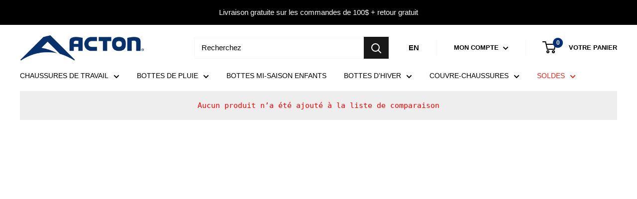

--- FILE ---
content_type: image/svg+xml
request_url: https://cdn.shopify.com/s/files/1/2416/8505/files/icon-dunlop-svg.svg?v=1724436542
body_size: -240
content:
<svg height="20" width="120" viewBox="0 0 480 80" xmlns="http://www.w3.org/2000/svg" version="1.2">
	<title>icon-dunlop-svg</title>
	<style>
		.s0 { fill: #ffffff } 
	</style>
	<path d="m141.8 40.5c-4.7 10.8-10.6 18.7-22.6 18.7h-48.7l3-6.7h7.4l11.6-25.9h-7.4l2.9-6.4h42.8c18.7 0 15.2 10.7 11 20.3zm-22.1-13.6h-6.7l-11.4 25.9h9.4c5.7 0 8.4-6.2 10.7-12.1 1.9-4.7 5.4-13.1-2-13.8zm35.4-6.7h34.8l-3.1 6.5h-7.4l-8.4 19.2c-3.2 8.1 14.3 10.8 19.2 0l8.2-19.2h-6.8l3-6.5h22.4l-3.1 6.5h-6.7l-8.4 19.2c-6.4 12.6-11.5 13.1-30.3 13.5-21.5 0.3-20.3-5.2-17-13.5l8.4-19.2h-7.5zm70.5 0h-0.1zm23.4 0.1l13.4 25.3 8.4-18.8h-7.4l2.7-6.5h22.4l-2.7 6.3h-6.9l-14.3 32.8h-16.3l-13.3-25.2-8.2 18.3h7.2l-3.2 6.9h-22.7l3.1-6.9h7.4l11.2-25.9h-7.2l3-6.3zm48.5 0h33.9l-2.7 6.3h-6.7l-11.3 25.9h12.8l10.4-11.6h6.1l-7.9 18.4h-51.5l2.9-6.9h7.4l11.3-25.9h-7.4c0 0 2.7-6.2 2.7-6.2zm109.1 18.3c-5.4 12.6-10.3 21.3-37 21.3-29.6 0-29.3-5-21.9-21.3 6.8-15 11.1-18.5 37.7-18.5 24.9 0 28.3 2.2 21.2 18.5zm-22.9-12.1h-4.7c-2.5 0-6.4 0.7-9.2 5.7l-5.6 12.4c-3 8.3 3.4 8.8 5.9 8.8h3.9c2.3 0 7-1.4 9.1-5.9l5.5-13c2.9-5.8-2.7-8.2-4.9-8zm87.8-6.2c13 0 7.9 6.2 6.4 11.1-4 7.7-4.5 12.1-20.3 12.1h-18.5l-3.7 9.1h6.4l-3.1 6.8h-33.3l2.9-6.8h7l11-25.3h-7.3l3.2-7zm-17.1 7h-8.1l-4 9.6h8.7c5.4 0 5.4-2.2 6.8-4.5 0.1-1.4 2.8-5.1-3.4-5.1z" class="s0" fill-rule="evenodd" id="Layer"></path>
	<path d="m1.4 79.9l22-19.5h-2.9c-11.3 0-20.5-9.1-20.5-20.4 0-11.2 9.3-20.3 20.5-20.3h2.9c-9.1-8.1-22.2-19.7-22.2-19.7l67.2 39.9zm3.4-40.1c0 10.8 8.7 19.6 19.5 19.6 10.8 0 19.5-8.8 19.5-19.6 0-10.7-8.7-19.5-19.5-19.5-10.8 0-19.5 8.8-19.5 19.5z" class="s0" fill-rule="evenodd" id="Layer"></path>
	<path d="m41.2 40.5c-1.3 6.3-7.2 7.6-12.1 7.6h-20.7l1.7-4.7h2.2l2.2-7.1h-3.4l1.5-4.7h18.3c9.8 0 11.1 4.7 10.3 8.9zm-12.1-4.2h-4.4l-2.3 7.1h3.5c2 0 4.4-1.3 4.9-2.7 0.8-2.2 0-4.2-1.7-4.4z" class="s0" fill-rule="evenodd" id="Layer"></path>
</svg>

--- FILE ---
content_type: text/javascript
request_url: https://actoncanada.ca/cdn/shop/t/42/assets/boost-pfs-instant-search.js?v=81608379210325563721718871818
body_size: 151
content:
var boostPFSInstantSearchConfig={search:{suggestionMobileStyle:"style1"}};(function(){BoostPFS.inject(this),SearchInput.prototype.customizeInstantSearch=function(suggestionElement,searchElement,searchBoxId){};var bindEvents=InstantSearchMobile.prototype.bindEvents;InstantSearchMobile.prototype.bindEvents=function(){bindEvents.call(this);var self=this;jQ('.header__action-item-link[data-action="toggle-search"]').off("click").click(function(e){e.preventDefault(),jQ(".search-bar__input").focus(),self.openSuggestionMobile()})};var originalcloseInstantSearchMobile=InstantSearchMobile.prototype.closeInstantSearchMobile;InstantSearchMobile.prototype.closeInstantSearchMobile=function(isClose){originalcloseInstantSearchMobile.call(this,isClose),jQ(".header__search-bar-wrapper").removeClass("is-visible")},InstantSearchResultItemProduct.prototype.compileSuggestionProductPrice=function(){this.prepareSuggestionProductPriceData();var onSale=this.data.compare_at_price_min>this.data.price_min,price="";this.data.price_min&&(price=Utils.formatMoney(this.data.price_min),boostPFSAppConfig.general.current_locale=="en"&&(price="&#36; "+price.replace("&#36;","").trim()));var compareAtPrice="";this.data&&this.data.compare_at_price_min&&(compareAtPrice=Utils.formatMoney(this.data.compare_at_price_min),boostPFSAppConfig.general.current_locale=="en"&&(compareAtPrice="&#36; "+compareAtPrice.replace("&#36;","").trim()),Settings.getSettingValue("search.removePriceDecimal")&&(price=Utils.removeDecimal(price),compareAtPrice=Utils.removeDecimal(compareAtPrice)));var result="";Settings.getSettingValue("search.showSuggestionProductPrice")&&(onSale&&Settings.getSettingValue("search.showSuggestionProductSalePrice")?result=this.getTemplate(InstantSearchResultItemProduct.tempType.PRICE_SALE):result=this.getTemplate(InstantSearchResultItemProduct.tempType.PRICE));var priceVaries=this.data.price_min!=this.data.price_max;return priceVaries&&(price="From "+price),result.replace(/{{regularPrice}}/g,price).replace(/{{compareAtPrice}}/g,compareAtPrice)},InstantSearchApi.beforeCall=function(searchTerm){Globals.instantSearchQueryParams.q=Utils.encodeURIParamValue(unescape(searchTerm||"").replace(/&#x27;/g,"").replace(/&#x26;/g,"").replace(/&#x2A;/gi,"").replace(/-/g," ")),Globals.instantSearchQueryParams.q||(Globals.instantSearchQueryParams.q=searchTerm)};var searchSubmit=SearchInput.prototype._onSubmit;SearchInput.prototype._onSubmit=function(event,redirect){searchSubmit.call(this,event,redirect);var term=unescape(Globals.currentTerm||"").replace(/&#x27;/g,"").replace(/&#x26;/g,"").replace(/&#x2A;/gi,"").replace(/-/g," "),isApiReturnedResult=Globals.suggestionCache.hasOwnProperty(term),redirectUrl=InstantSearchResultRedirect.getSearchRedirectUrl();isApiReturnedResult&&(redirectUrl&&!Utils.isBadUrl(redirectUrl)?Utils.setWindowLocation(redirectUrl):(this.isChangePage=!0,this.$searchForm[0].submit()))}})();
//# sourceMappingURL=/cdn/shop/t/42/assets/boost-pfs-instant-search.js.map?v=81608379210325563721718871818
